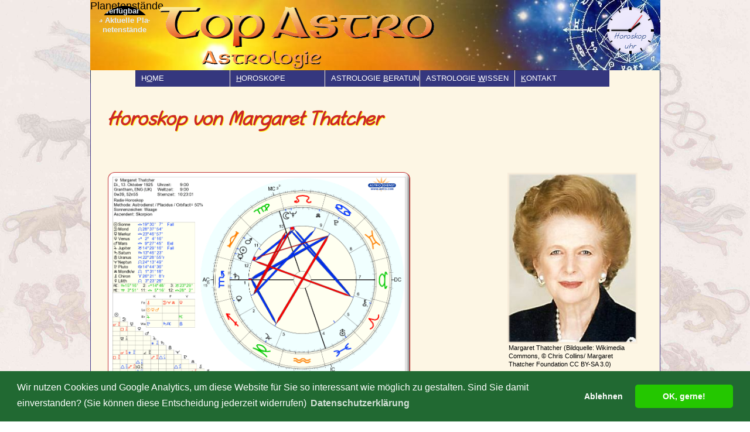

--- FILE ---
content_type: text/html; charset=UTF-8
request_url: https://top-astro.de/horoskop/margaret-thatcher-horoskop.php
body_size: 5214
content:

<!DOCTYPE html>
<html lang="de-de">

<head>
<meta name="description" content="Horoskop von Margaret Thatcher. Geburtsdatum, astrologisches Sternzeichen und Deutung. Bei Astrologie Rolf Liefeld.">
<meta name="keywords" content="Thatcher, Horoskop, Sternzeichen">
<title>Horoskop von Margaret Thatcher - Astrologie</title>
<meta charset="UTF-8">
<meta name="robots" content="index,follow">
<meta name="author" content="Rolf Liefeld">
<meta name="copyright" content="Rolf Liefeld">
<meta name="viewport" content="width=device-width, initial-scale=1.0">
<meta name="referrer" content="no-referrer">

<link rel="icon" href="/favicon.ico" type="image/x-icon">
<link rel="stylesheet" href="/css/all.css">
<link rel="stylesheet" href="/css/style.css" media="screen and (min-width: 421px)">
<link rel="stylesheet" href="/css/smartphone.css" media="screen and (max-width: 420px)">
<link rel="stylesheet" href="/css/druck.css" media="print">
<link rel="apple-touch-icon-precomposed" href="/apple-touch-icon.png">
<link rel="apple-touch-icon" href="/apple-touch-icon.png">

<link rel="stylesheet" type="text/css" href="https://cdn.jsdelivr.net/npm/cookieconsent@3/build/cookieconsent.min.css">

</head>


<body>

<script>
function oeffnefenster (url) {
   fenster = window.open(url, "fenster1", "width=500,height=650,status=no,location=no,scrollbars=no,resizable=no,menubar=no,titlebar=no");
   fenster.focus();
}
</script>
<header id="top">
	<div class="tooltip-header-links">
		<object data="https://www.astro.com/h/awt/ppos2_g.htm?code=a2a266c45e15bc8f232b329df0753d4e" rel="nofollow">Planetenstände
		</object>
		<div class="transition header-mond-rahmen">
			<a href="/planetenstaende.php" title="Astrologischer Stand von Sonne, Mond und Planeten">
			<img class="header-mond" src="https://www.der-mond.de/feature/luna.php?version=3&#38;grmo=2&#38;schgr=8"
			alt="www.der-mond.org aktuell nicht verfügbar">
			» Aktuelle Pla&shy;netenstände</a>
		</div>
	</div>
	<div><a href="https://www.astro.com/cgi/chart.cgi?lang=g&act=chm&sdat=&ishkch=1" onclick="oeffnefenster(this.href); return false" class="horoskopfenster">
		<div class="header-horoskop-rahmen">
		<div class="transition outer_frame">
			<div id="liveclock" class="outer_face">
				<div class="marker oneseven"></div>
				<div class="marker twoeight"></div>
				<div class="marker fourten"></div>
				<div class="marker fiveeleven"></div>
				<div class="inner_face">
					<div class="hand hour"></div>
					<div class="hand minute"></div>
					<div class="hand second"></div>
				</div>
			</div>
		</div>
		<script src="/js/jquery.min.js" crossorigin="anonymous"></script>
		<script src="/js/css3clock.js" crossorigin="anonymous"></script>
		</div></a>
	</div>
	<div class="header-top-astro-rahmen">
		<a href="/index.php" title="Astrologie, Horoskope München">&nbsp;
		<img src="/images/top-astro-gaeilg3.gif" class="header-top-astro" alt="Astrologie" title="Horoskope und Astrologie"></a>
		<img src="/images/astrologie.gif" class="header-text-astrologie" alt="Astrologe für München" title="Horoskope und Astrologie Beratung">
		<br><br><br><br>
	</div>
</header>

<nav>

	<div class="header-mond-rahmen-smartphone">
		<a href="/planetenstaende.php">
		» Aktuelle Planetenstände ausführlich</a><br><sup>_________________________</sup>
	</div>

	<div class="tooltip-header-links-smartphone">
		<p>» Schnellanzeige Planetenstäde<br>&nbsp;</p>
	<object data="https://www.astro.com/h/awt/ppos2_g.htm?code=a2a266c45e15bc8f232b329df0753d4e" rel="nofollow">
	Der Datenserver ist momentan nicht verfügbar</object>
	</div>

<div class="mittig">
	<ul class="header_menu">
	<li class="margin-right"><p><a href="/index.php" title="Astrologie Horoskope Home" tabindex="0" accesskey="o">H<span>o</span>me</a></p></li>
	<li class="margin-right"><p><a onclick="return true" title="Horoskop kaufen, Promi-Horoskope, Musterhoroskope"><span>H</span>oroskope</a></p>
		<ul>
		<li><a href="/horoskope.php" title="Horoskop kaufen - Geburtshoroskop und Transite" accesskey="h">Horoskop kaufen</a></li>
		<li><a href="/horoskopaufstellung.php" title="Horoskopaufstellung - Systemische Aufstellung">Horoskopaufstellung</a></li>
		<li><a href="/promi-horoskope.php" title="Promi-Horoskope">Promi-Horoskope</a></li>
		<li><a href="/ereignis-horoskope.php" title="Horoskope zu wichtigen Ereignissen">Ereignis-Horoskope</a></li>
		<li><a href="/horoskopaufstellung-familienaufstellung.php" title="Vergleich Horoskopaufstellung-Familienaufstellung">Über Horoskopaufst.</a></li>
		<li><a href="/horoskop-des-moments.php" title="Horoskop des jetzigen Moments">Aktuelles Horoskop</a></li>
		<li><a href="/planetenstaende.php" title="Aktueller Stand der Planeten, Sonne, Mond">Planetenstände jetzt</a></li>
		</ul></li>
	<li class="margin-right"><p><a onclick="return true" title="Astrologische Beratung" tabindex="0">Astrologie&nbsp;<span>B</span>eratung</a></p>
		<ul>
		<li><a href="/astrologische-beratung.php" title="Die persönliche Astrologie Beratung" accesskey="b">Beratung vereinbaren</a></li>
		<li><a href="/astrologie-beratung-veranstaltungen-event.php" title="Astrologie-Beratung auf Veranstaltungen">Beratung auf Events</a></li>
		</ul></li>
	<li class="margin-right"><p><a onclick="return true" title="Astrologie - Artikel und PDF's" tabindex="0">Astrologie <span>W</span>issen</a></p>
		<ul id="header-menu-wissen">
		<li><a href="/wissen.php" title="Astrologie Artikel und Vorträge" accesskey="w">Publikationen</a></li>
		<li><a href="/artikel-archiv.php" title="Astrologie Artikel">Aktuelle Artikel</a></li>
		<li><a href="/alte-texte.php" title="Alte Astrologie-Texte als PDF zum Download">Historische Texte</a></li>
		<li><a href="/astrologie-geschichte.php" title="Geschichte der Astrologie">Astrologiegeschichte</a></li>
		<li><a href="/astrologie-chaos.php" title="Astrologie Deutung für den Asteroiden Chaos">Chaos Deutung</a></li>
		<li><a href="/astrologie-chariklo.php" title="Astrologie Deutung für den Asteroiden Chariklo">Chariklo Deutung</a></li>
		<li><a href="/astrologie-eris.php" title="Astrologie Deutung für den Zwergplaneten Eris">Eris Deutung</a></li>
		<li><a href="/astrologie-haumea.php" title="Astrologie Deutung für den Zwergplaneten Haumea">Haumea Deutung</a></li>
		<li><a href="/astrologie-huya.php" title="Astrologie Deutung für den Asteroiden Huya">Huya Deutung</a></li>
		<li><a href="/astrologie-ixion.php" title="Astrologie Deutung für den Asteroiden Ixion">Ixion Deutung</a></li>
		<li><a href="/astrologie-makemake.php" title="Astrologie Deutung für den Zwergplaneten Makemake">Makemake Deutung</a></li>
		<li><a href="/astrologie-nessus.php" title="Astrologie Deutung für den Asteroiden Nessus">Nessus Deutung</a></li>
		<li><a href="/astrologie-orcus.php" title="Astrologie Deutung für den Asteroiden Orcus">Orcus Deutung</a></li>
		<li><a href="/astrologie-quaoar.php" title="Astrologie Deutung für den Asteroiden Quaoar">Quaoar Deutung</a></li>
		<li><a href="/astrologie-salacia.php" title="Astrologie Deutung für den Asteroiden Salacia">Salacia Deutung</a></li>
		<li><a href="/astrologie-sedna.php" title="Astrologie Deutung für den Asteroiden Sedna">Sedna Deutung</a></li>
		<li><a href="/astrologie-typhon.php" title="Astrologie Deutung für den Asteroiden Typhon">Typhon Deutung</a></li>
		<li><a href="/astrologie-varuna.php" title="Astrologie Deutung für den Asteroiden Varuna">Varuna Deutung</a></li>
		</ul></li>
	<li class="margin-right"><p><a onclick="return true" title="Adresse, Impressum, AGB's, Datenschutz" tabindex="0"><span>K</span>ontakt</a></p>
		<ul>
		<li><a href="/adresse-astrologe-klangmassage.php" title="Impressum" accesskey="k">Kontakt - Anfahrt</a></li>
		<li><a href="/astrologe-horoskop-deuter-klangmasseur-muenchen.php" title="Der Astrologe, Horoskop-Deuter und Klangmasseur Rolf Liefeld" accesskey="m" tabindex="0">Über <span>m</span>ich</a></li>
		<li><a href="/astrologie-termine.php" title="Veranstaltungstermine Astrologie und Klangmassage" accesskey="t" tabindex="0" class="termin">Aktuelle <span>T</span>ermine</a></li>
		<li><a href="/news.php" title="Aktuelle Meldungen">Mitteilungen</a></li>
		<li><a href="/agb-bestell.php" title="Allgemeine Geschäftsbedingungen für den Einkauf auf Top Astro">AGB</a></li>
		<li><a href="/datenschutz.php" title="Datenschutzerklärung">Datenschutz</a></li>
		<li><a href="/links.php" title="Weblinks Astrologie" accesskey="l" tabindex="0"><span>L</span>inks</a></li>
		</ul></li>
	</ul>
</div>
</nav>

<main>
	<h1>Horoskop von Margaret Thatcher</h1>
	<p>&nbsp;</p>

	<div class="img-hor-thumb-hor">
	<a href="/images/horoskope/geburtshoroskop-thatcher-margaret.gif">
	<img src="/images/horoskope/geburtshoroskop-thatcher-margaret.gif" class="img-innen"
	alt="Horoskop Margaret Thatcher"></a>
	Für Grafik in eigenem Fenster bitte klicken
	</div>

	<div class="div-re5-img-hor"><div class="vignette">
	<img src="/images/personen/thatcher.jpg" class="img-innen" alt="Margaret Thatcher"></div>
	<p>Margaret Thatcher (Bildquelle: Wikimedia Commons, © Chris Collins/ Margaret Thatcher Foundation CC BY-SA 3.0)</p>
	</div>

	<div class="featured_horoskopbox">
	<p><strong>Geburtsdaten</strong></p>
	<ul>
	<li>Margaret Thatcher wurde geboren am: 13. Oktober 1925 um 9:00 Uhr in Grantham (England)</li>
	<li>Sonnenzeichen ("Sternzeichen"): Waage</li>
	<li>Aszendent: Skorpion</li>
	<li>Datenquelle: AstroDatabank, Charles Harvey von Thatchers Privatsekretär, A<br></li>
	</ul>

	<p><strong>Biographisches</strong><br>
	Margaret Thatcher war als Mitglied der konservativen Tories von 1979 bis 1990 Premierministerin
	des Vereinigten Königreichs. In ihre Regierungszeit fiel der Falklandkrieg gegen Argentinien,
	und die Einführung einer ungeliebten Kopfsteuer ("Poll tax"). Ihre Unnachgiebigkeit, etwa gegenüber
	den Gewerkschaften, aber auch ihre harte Verhandlungsstrategie gegenüber der EU, die den Briten
	schließlich einen Sonderrabatt einräumen mussten, trugen ihr den Spitznamen "Eiserne Lady" ein.
	Thatcher starb am 8. April 2013 in London an den Folgen eines Schlaganfalls.
	</p>

	<p><strong>Horoskopdeutung</strong></p>
	<div class="left">
	<a href="/pdf/Horoskop-Margaret-Thatcher-Astrologie.pdf" rel="noopener"
	title="Horoskop-Deutung Margaret Thatcher">
	<img src="/images/acroread.png" class="acroread" alt="Horoskop Link"></a>
	</div>
	<p>Hier geht es zu einer kompletten Horoskopdeutung für Margaret Thatcher mit psychologischer Astrologie (ca. 40 Seiten)<br>
	Ihnen gefällt das Horoskop? <a href="/horoskope.php" title="Horoskop kaufen">» Hier können Sie Ihr eigenes Profi-Horoskop kaufen</a><br><br></p>
	</div>

	<h2>Horoskop von Margaret Thatcher mit speziellen Planeten</h2>
	<p><span class="pfeil-unten" onclick="document.all.spoiler1.style.display='block'">&or;</span>
	<span class="pfeil-unten" onclick="document.all.spoiler1.style.display='none'">&and;</span></p>
	<div id="spoiler1" class="display-none">

	<p>Auf dieser Website stehen auch Astrologie-Forschungsergebnisse betreffend Planeten des Kuipergürtels und der Kentauren. Für Margaret Thatcher
	wurden folgende dieser Himmelskörper als wichtig erkannt und deren Einfluss auf ihn beschrieben:<br><br>
	(Der Mauszeiger über dem Horoskopsymbol oder antippen öffnet die Horoskopgrafik für Thatcher mit dem jeweiligen Planet)<br><br>

	<a href="/astrologie-eris.php">Eris</a></p>
	<a href="/images/horoskope/geburtshoroskop-thatcher-margaret-eris.gif" class="hor tooltip" title="Horoskop Margaret Thatcher (mit Eris)">
	<img src="/images/img.gif" alt="" onmouseover="src='/images/horoskope/geburtshoroskop-thatcher-margaret-eris.gif';" class="display-none"></a>
	<p><strong>Margaret Thatcher</strong> (Eris Trigon Mondknoten, 0°26') war als britische Premierministerin eine äußerst durchsetzungsstarke
	Frau, so dass sie den Beiname "Eiserne Lady" bekam. Sie handelte den Britenrabatt bei der europäischen Union aus un begann
	den Falkland-Krieg gegen Argentinien.</p>
	<p><a href="/astrologie-ixion.php">Ixion</a></p>
	<a href="/images/horoskope/geburtshoroskop-thatcher-margaret-ixion.gif" class="hor tooltip" title="Horoskop Margaret Thatcher (mit Ixion)">
	<img src="/images/img.gif" alt="" onmouseover="src='/images/horoskope/geburtshoroskop-thatcher-margaret-ixion.gif';" class="display-none"></a>
	<p><strong>Margaret Thatcher</strong> (Ixion Opposition Uranus, 0°36'), wurde als britische Premierministerin die "Eiserne
	Lady" genannt. Sie fiel durch eine harte, recht skrupellose Politik auf, was zur Folge hatte, dass sie nach
	Ende ihrer Amtszeit einen recht zweifelhaften Ruf genoss, und zeitweise auf Platz 3 der Liste der 100
	unbeliebtesten Briten stand. Es ist zu vermuten, dass viele ihrer umstrittenen politischen Entscheidungen Mitte der 1980er Jahre
	mit dem Übergang Ixions über Thatchers Aszendenten zusammenhängen. Da ihre Geburtszeit jedoch nur auf die Stunde genau bekannt ist,
	kann dies jedoch nicht mit letzter Sicherheit bestätigt werden.</p>
	<p>
	<a href="/promi-horoskope.php" title="Promi-Horoskope">» Zu weiteren Promi-Horoskopen</a></p>

	</div>
</main>


<footer>
	<span>© Copyright 2009-2026 Rolf Liefeld | <a class="footer-link" href="/adresse-astrologe-klangmassage.php" title="Adresse Astrologe">Impressum</a>&nbsp;&nbsp;|&nbsp;
	<a class="footer-link" href="/agb-bestell.php" title="Allgemeine Geschäftsbedingungen Top Astro">AGB</a>&nbsp;&nbsp;|&nbsp;
	<a class="footer-link" href="/datenschutz.php" title="Datenschutzerklärung Top Astro">Datenschutz</a>&nbsp;&nbsp;|&nbsp;
	<a class="footer-link" href="/sitemap.php" title="Top Astro Sitemap">Sitemap</a>&nbsp;&nbsp;|&nbsp;
	<a class="footer-link" href="https://www.facebook.com/TopAstro.Astrologie" title="Top Astro Facebook-Seite">bei Facebook</a>&nbsp;&nbsp;|&nbsp;
	<a class="footer-link" href="https://schamane.bayern" title="Schamane München Bayern">Schamane.Bayern</a>&nbsp;<br><br></span>
</footer>


<script defer async src="https://www.googletagmanager.com/gtag/js?id=UA-143205003-1"></script>
<script>
var gaProperty = 'UA-34591075-1';
var disableStr = 'ga-disable-' + gaProperty;
if (document.cookie.indexOf(disableStr + '=true') > -1) {
window[disableStr] = true;
}
function gaOptout() {
document.cookie = disableStr + '=true; expires=Sun, 31 Dec 2039 23:59:59 UTC; path=/';
window[disableStr] = true;
alert('Das Tracking durch Google Analytics wurde in Ihrem Browser für diese Website deaktiviert.');
}
</script>

<script src="https://cdn.jsdelivr.net/npm/cookieconsent@3/build/cookieconsent.min.js" data-cfasync="false"></script>
<script>
function loadGAonConsent(){
  window.ga=window.ga||function(){(ga.q=ga.q||[]).push(arguments)};ga.l=+new Date;
  ga('create', 'UA-34591075-1', 'auto');
  ga('set', 'anonymizeIp', true);
  ga('send', 'pageview');
  var gascript = document.createElement("script");
  gascript.async = true;
  gascript.src = "https://www.google-analytics.com/analytics.js";
  document.getElementsByTagName("head")[0].appendChild(gascript, document.getElementsByTagName("head")[0]);               
}
 
if (document.cookie.split(';').filter(function(item) {
    return item.indexOf('cookieconsent_status=allow') >= 0
}).length) {
    loadGAonConsent();
}
 
window.addEventListener("load", function(){
	window.cookieconsent.initialise({
	"palette": {
		"popup": {"background": "#216932", "text": "#fff"},
		"button": {"background": "#24c700"}
	},
	"theme": "classic",
	"type": "opt-in",
	"content": {
	"message": "Wir nutzen Cookies und Google Analytics, um diese Website für Sie so interessant wie möglich zu gestalten. Sind Sie damit einverstanden? (Sie können diese Entscheidung jederzeit widerrufen)",
	"deny": "Ablehnen",
	"allow": "OK, gerne!",
	"link": "Datenschutzerklärung",
	"href": "https://top-astro.de/datenschutz.php"
	},
	onStatusChange: function(status, chosenBefore) {
		var type = this.options.type;
		var didConsent = this.hasConsented();
		if (type == 'opt-in' && didConsent) {
		// enable cookies
		loadGAonConsent();
	}
	}
	})
});
</script>


</body>
</html>

--- FILE ---
content_type: text/css
request_url: https://top-astro.de/css/all.css
body_size: 4801
content:
* {
	padding: 0px;
	hyphens: auto;
}
@font-face {
	font-family: 'dunkirk';
	src: url('/fonts/dunkirk4.woff2') format('woff2'),
		url('/fonts/dunkirk4.woff') format('woff'),
		url('/fonts/dunkirk4.ttf') format('truetype');
	font-display: swap;
}
a,
a:link,
a:visited,
summary {
	color: #3d5490;
	font-weight: bold;
	text-decoration: none;
}
a:hover,
a:active,
summary:hover {
	color: #B40404;
	text-shadow: #93817b 2px 2px 3px;
}
body {
	max-width: 100%;
	overflow-x: hidden;
}
br {
	margin-bottom:3px;
}
details p {margin-bottom: 20px;}
h2 {
	text-align: left;
	fon� we ?? : bold;
	margin-left: 5px;
}
h1 {
	margin-bottom:0px;
}
header {
	max-width: 100%;
	overflow: hidden;
}
img {
	border: none;
}
input {
	padding: 1px 1px 1px 4px;
	background-color: #f2f8f0;
	border: 1px solid;
	border-radius: 3px;
	border-color: #afb8d0 #3d5490 #3d5490 #afb8d0;
	color: #3d6290;
	height: 17px;
	font-family: tahoma, arial, sans-serif;
	box-shadow: #acacac 1px 1px 2px;
}
input[type=radio], input[type=checkbox] {
	padding: 0px;
	height: 14px;
	box-shadow: none;
}
label {font-size: 0.600em;}
main {
	max-width: 100%;
	overflow: hidden;
}
main li li {
	font-size: 1.000em;
	margin-left: -10px;
}
main ul ul {
	margin-top: 5px;
}
main h1,
main h2,
main h3 {
    color: #CD2626; 
}
main h1 {text-shadow: 1px 1px 1px yellow;}
main h2 {text-shadow: 0.5px 0.5px yellow;}
nav {
	max-width: 100%;
}
pre {
	text-align: left;
	font-size: 0.750em;
}
select option[value],
select option[selected] {font-size: 1.100em;}
textarea {
	padding: 1px 1px 1px 4px;
	background-color: #f2f8f0;
	border: 1px solid;
	border-color: #afb8d0 #3d5490 #3d5490 #afb8d0;
	border-radius: 3px;
	color: #3d6290;
	font-family: tahoma, arial, sans-serif;
	font-size: 1.000em;
	box-shadow: #acacac 2px 2px 3px;
}

.acroread {
	width:32px;
	height:32px;
	margin-right: 7px;
	margin-left: 8px;
	margin-bottom:-4px;
}
.big {
	font-size: 2.300em;
}
.clear {
	clear: both;
}
.horoskopliste {
	font-size: 0.790em;
	margin-left: 50px;
	line-height: 1.600em;
}
.horoskopliste span {
	margin-left: -45px;
}
.horoskopliste span span {
	margin-left: 3px;
}
.horoskop-des-moments object {
	width:100%;
	height: 945px;
}
.input-adr {
	position: absolute;
	left:50%;
	margin-left: calc(-20% + 30px);
}
.input-feld:hover, .input-feld:focus {
	background-color: #eeffcb;
	box-shadow: #acacac 4px 4px 4px;
	border-color: #96a2c1 #3d5490 #3d5490 #96a2c1;
	-webkit-transform: translate(-1px,-1px);
	-ms-transform: translate(-1px,-1px);
	transform: translate(-1px,-1px);
}
.klee {list-style-type: "\1F340";}
#kontakt-map {
	width: 100%;
	height: 500px;
	margin:20px 0px 0px 0px;
	border:1px solid #3d6290;
	border-radius:12px;
	box-shadow: #000 3px 3px 8px -3px;
}
.p-anfrage {
	line-height:25px;
}
.promi-li {margin-bottom: 10px;}
.small-summary {
	font-size:0.600em;
	font-family: tahoma, arial, sans-serif;
	color: black;
	font-weight: normal;
	margin-top: 0;
}
.vignette, .vignette-kasten {
	position: relative;
	z-index:2;
}	
.vignette img, .vignette-kasten img {
	display: block;
	z-index: 2;
}
.vignette:after {
	box-shadow: inset 0 0 0.200em 0.200em #f8eddb;
	position: absolute;
	top: 0;
	left: 0;
	width: 100%;
	height: 100%;
	z-index: 2;
	content: "";
	border: 1px solid #f8eddb;
}

.vignette-kasten:after {
	box-shadow: inset 0 0 0.200em 0.200em #f8eddb;
	position: absolute;
	top: 0;
	left: 0;
	width: 100%;
	height: 100%;
	z-index: 1;
	content: "";
}


/* Start Buttons */

.start-p2:hover {
	color: #B40404;
	text-shadow: #928d7a 2px 2px 3px;
	-webkit-transform: translate(-1px,-1px);
	-ms-transform: translate(-1px,-1px);
	transform: translate(-1px,-1px);
	-webkit-transition: transform 0.2s, scale 0.2s;
	-ms-transition: transform 0.2s;
	transition: transform 0.2s;
}

#start-neu {
	margin-left:0;
}
.div-start-img {width:calc(31% + 0px); height:auto; float:left; margin:5px 1% 10px 1%;}

.rahmen-start {
	position: relative;
	z-index:2;
	margin-bottom:8px;
}
.rahmen-start:after {
	border-radius: 12px;
	border: 1px solid;
	border-color: #c9a1aa #a20120 #a20120 #c9a1aa;
	box-shadow: inset 0.4em 0.4em 0.4em -0.3em white, inset -0.5em -0.5em 0.5em -0.6em black, 0.0em 0.0em 0.0em 0.3em #fdf6e4;
	-webkit-transition: transform 0.2s;
	-ms-transition: transform 0.2s;
	transition: transform 0.2s;
	position: absolute;
	top: 0;
	left: 0;
	width: 100%;
	height: 100%;
	z-index: 2;
	content: "";
}
.rahmen-start img {
	display: block;
	z-index: 2;
}
.rahmen-start:hover:after {
	border-radius: 12px;
	border: 1px solid;
	box-shadow: -4px -4px 0.0em 0.2em #fdf6e4, #928d7a 3px 3px 6px, inset 0.4em 0.4em 0.4em -0.3em white, inset -0.5em -0.5em 0.5em -0.6em black;
	-webkit-transform: translate(-1px,-1px);
	-ms-transform: translate(-1px,-1px);
	transform: translate(-1px,-1px);
	-webkit-transition: transform 0.2s;
	-ms-transition: transform 0.2s;
	transition: transform 0.2s;
}


/* Cookies +++ Cookies +++ Cookies +++ Cookies +++ Cookies +++ Cookies +++ Cookies */


.cookieConsentContainer {
	z-index: 999;
	width: 350px;
	min-height: 20px;
	box-sizing: border-box;
	padding: 30px 30px 30px 30px;
	background: #0B6121;
	overflow: hidden;
	position: fixed;
	bottom: 30px;
	right: 30px;
	display: none;
}
.cookieConsentContainer .cookieTitle a {
	color: #FFFFFF;
	font-size: 22px;
	line-height: 20px;
	display: block;
}
.cookieConsentContainer .cookieDesc p {
	margin: 0;
	padding: 0;
	color: #FFFFFF;
	font-size: 13px;
	line-height: 20px;
	display: block;
	margin-top: 10px;
} .cookieConsentContainer .cookieDesc a {
	color: #FFFFFF;
	text-decoration: underline;
}
.cookieConsentContainer .cookieButton a {
	display: inline-block;
	color: #FFFFFF;
	font-size: 14px;
	font-weight: bold;
	margin-top: 14px;
	background: #063a13;
	box-sizing: border-box; 
	padding: 15px 24px;
	text-align: center;
	transition: background 0.3s;
}
.cookieConsentContainer .cookieButton a:hover { 
	cursor: pointer;
	background: #3E9B67;
}

@media (max-width: 580px) {
	.cookieConsentContainer {
		bottom: 0px !important;
		left: 0px !important;
		width: 100%  !important;
	}
}


/* Featured Products */

.featured_send, .featured_abbruch {
	font-weight: bold;
	height: 36px;
	border-radius: 6px;
	box-shadow: inset 0.3em 0.3em 0.3em -0.1em white, inset -0.5em -0.5em 0.5em -0.4em black;
}
.featured_send {
	background-color: #369941;
	margin: 30px 5% 15px calc(5% + 25px);
	border: 1px solid;
	color: #ffffff;
	border-color: #99c0aa #2a573d #2a573d #99c0aa;
}
.featured_abbruch {
	background-color: #a8473b;
	margin-top: 31px;
	color: #dfdfdf;
	border: 1px solid;
	border-color: #c9a1aa #a20120 #a20120 #c9a1aa;
}
.featured_abbruch:hover {
	background-color: #894d46;
	box-shadow: #817b93 3px 3px 5px, inset 0.3em 0.3em 0.3em -0.15em white, inset -0.4em -0.4em 0.4em -0.3em black;
	-webkit-transform: translate(-1px,-1px) scale(1.02);
	-ms-transform: translate(-1px,-1px) scale(1.02);
	transform: translate(-1px,-1px) scale(1.02);
}
.featured_send:hover {
	color: #fff;
	background-color: #0a8a18;
	box-shadow: #817b93 3px 3px 5px, inset 0.3em 0.3em 0.3em -0.15em white, inset -0.4em -0.4em 0.4em -0.3em black;
	-webkit-transform: translate(-1px,-1px) scale(1.02);
	-ms-transform: translate(-1px,-1px) scale(1.02);
	transform: translate(-1px,-1px) scale(1.02);
}

.trenner {
	width: 85%;
	height: 1px;
	background-color: #BEBEE8;
}

/* Boxen */

.featured_infobox p, .featured_textbox p, .featured_horoskopbox p {
	margin-left: 1%;
}
.featured_infobox, .featured_soundbox, .featured_archivbox, .featured_textbox, .featured_horoskopbox {
	max-width: 100%;
	padding: 10px 15px 5px 15px;
	margin: 15px 1% 15px 1%;
	border-radius: 12px;
	border: 1px solid;
}
.featured_infobox {
	background-color: #d8f3db;
	border-color: #b4c8c0 #72A5AB #72a5ab #b4c8c0;
}
.featured_archivbox {
	border-color: #8aa0bc #3d6290 #3d6290 #8aa0bc;
}
.featured_archivbox p {
  min-height: 210px;
}
.featured_soundbox, .featured_textbox, .featured_horoskopbox {
	border-color: #3d6290;
}
.featured_infobox, .featured_archivbox {
	box-shadow: inset 0.9em 0.9em 0.9em -0.6em white, inset -0.7em -0.7em 0.7em -0.8em black;
	-webkit-transition: transform 0.4s;
	-ms-transition: transform 0.4s;
	transition: transform 0.4s;
}
.featured_soundbox, .featured_archivbox {
	background-color: #F5F5DC;
	height: auto;
}
.featured_soundbox {
	min-height: 30px;
	clear: both;
}
.featured_textbox,
.featured_horoskopbox {
	background-color: #F5F5DC;
}
.featured_infobox:hover {
	border-color: #b3d3ae #458a3c #458a3c #b3d3ae;
	background-color: #dff7db;
}
.featured_infobox p {
	line-height: 160%;
}
.featured_infobox li {
	position: absolute;
	left:50%;
	margin-bottom: 20px;
	width: 136px;
	text-align: center;
	list-style-type: none;
}
.featured_infobox li a {
	margin-left: -58px;
	display: block;
	width: 136px;
	height: 20px;
	color: #fff;
	background-color: #22952f;
	line-height: 14px;
	text-align: center;
	padding-top: 4px;
	font-size: 1em;
	border: 2px solid #095d12;
	border-radius: 6px;
	text-shadow: none;
}
.featured_infobox li a:hover {
	color: #fff;
	background-color: #0a8a18;
	box-shadow: black 3px 3px 5px -2px;
	border: 2px solid #095d12;
}
.featured_soundbox form,
.featured_soundbox h3 {
	text-align: center;
}
.featured_soundbox option {
	width: 250px;
	font-size: 1.500em;
}
.featured_kaufbox {
	max-width: 100%;
	padding: 15px 15px 15px 15px;
	margin: 15px 1% 20px 1%;
	border-radius: 12px;
	border: 1px solid;
	border-color: #a7b88c #a20120 #a20120 #a7b88c;
	box-shadow: inset 0.4em 0.4em 0.6em -0.3em white, inset -0.6em -0.6em 0.6em -0.7em black, 0.5em 0.5em 0.5em -0.6em black;
	background-color: rgba(245, 245, 220, 0.5);
	background-image: radial-gradient(#FDFFE0 60%, #b9f0b6 95%);
	clear: both;
	text-align: center;
	min-height: 230px;
}

/* Page Footer */

#page_footer,
footer {
	padding-top: 5px;
	max-width: 100%;
	overflow: hidden;
	margin-top: 2px;
	text-align: center;
	font-size: 0.7em;
}
footer span {
	line-height: 150%;
}

/* Bilder   Bilder   Bilder   Bilder   Bilder   Bilder   Bilder   Bilder   Bilder   Bilder   Bilder   Bilder   Bilder   Bilder   Bilder   Bilder   Bilder   Bilder   Bilder    */

.responsive-video object {
position: absolute;
top: 0;
left: 0;
width: 100%;
height: 100%;
}
.responsive-video {
position: relative;
padding-bottom: 56.25%; /* Default for 1600x900 videos 16:9 ratio*/
padding-top: 0px;
height: 0;
overflow: hidden;
}
.responsive-video-hoch object {
position: absolute;
top: 0;
left: 0;
width: 100%;
height: 100%;
}
.responsive-video-hoch {
position: relative;
padding-bottom: 75%; /* Default for 1600x900 videos 4:3 ratio*/
padding-top: 0px;
height: 0;
overflow: hidden;
}
.responsive-video-border {
border: 2px solid;
border-color: #FF7F24;
margin-left:5%;
margin-right:5%;
}


@media only screen and (min-width: 421px) {

.img-innen {width:100%; height:auto;}
.pad-top {padding-top: 0.5px;}
.siebzig {font-size:0.600em;}
.div-re5 {margin:5px 0px 10px 15px; float:right;}
.div-li5 {margin:5px 15px 10px 0px; float:left;}
.div-li10 {margin:10px 15px 10px 0px; float:left;}
.div-re10 {margin:10px 0px 10px 15px; float:right;}
.div-li15 {margin:15px 15px 10px 0px; float:left;}
.div-re15 {margin:15px 0px 10px 15px; float:right;}
.div-li20 {margin:20px 15px 10px 0px; float:left;}
.div-re20 {margin:20px 0px 10px 15px; float:right;}
.div-li25 {margin:25px 15px 10px 0px; float:left;}
.div-re25 {margin:25px 0px 10px 15px; float:right;}

.div-re5-img {width:calc(12% + 140px); height:auto; margin:5px 0px 10px 15px; float:right; font-size:0.600em; border-width:0px;}
.div-li5-img {width:calc(12% + 140px); height:auto; margin:5px 15px 10px 0; float:left; font-size:0.600em; border-width:0px;}
.div-li10-img {width:calc(12% + 140px); height:auto; margin:10px 15px 10px 0; float:left; font-size:0.600em; border-width:0px;}
.div-re10-img {width:calc(12% + 140px); height:auto; margin:10px 0 10px 15px; float:right; font-size:0.600em; border-width:0px;}
.div-li15-img {width:calc(12% + 140px); height:auto; margin:15px 15px 10px 0; float:left; font-size:0.600em; border-width:0px;}
.div-re15-img {width:calc(12% + 140px); height:auto; margin:15px 0 10px 15px; float:right; font-size:0.600em; border-width:0px;}


.img250 {width:calc(12% + 140px); height:auto; }
.img280 {width:calc(14% + 160px); height:auto; }
.img320 {width:calc(16% + 180px); height:auto; }
.img360 {width:calc(18% + 200px); height:auto; }
.img400 {width:calc(20% + 220px); height:auto; }
.img440 {width:calc(25% + 240px); height:auto; }

.div-re5-img-hor {width: 220px; height: auto; margin:6px 10px 15px 15px; border-width:0px; float:right; font-size:0.600em;}

.siebzig p,
.div-re5-img p,
.div-re10-img p,
.div-re15-img p,
.div-li5-img p,
.div-li10-img p,
.div-li15-img p,
.div-re5-img-hor p {font-size:1.000em; line-height:14px; margin-top:2px; margin-left:2px;}

.div-li15-hor,
.div-li10-hor,
.div-li5-hor {
width:281px; height:320px;  float:left; margin-right:15px; font-size:70%;
}
.div-li5-hor-div {
width:300px; height:320px;  float:left; margin-right:15px; font-size:70%;
}
.div-li15-hor {margin-top:15px;}
.div-li10-hor {margin-top:10px;}
.div-li5-hor,
.div-li5-hor-div {margin-top:5px;}
.div-re5-archiv {width: 220px; height: 200px; margin:0px 0px 10px 15px; float:right;}

.top-margin {margin-top: 1px;
}
.links-kasten {
  height:110px;
  max-width:750px;
  vertical-align: text-bottom;
  display:inline-block;
  font-size:0.800em;
}
.ueber-dav {width:190px; height:60px;
		padding: 2px;
	transition: 0.6s;}
.ueber-dav:hover {
	-webkit-transform: translate(-20px, 0px) scale(1.5);
	-ms-transform: translate(-20px, 0px) scale(1.5);
	transform: translate(-25px, -5px) scale(1.5);
	transition: 0.3s;
	box-shadow: grey 1px 1px 2px;
}
.news-horoskop {width: 250px; height: auto; padding: 5px;}
.news-buch,
#news-buch {width:140px; height:auto; padding:6px;}
.news-zertifikat,
#news-zertifikat {width:140px; height:auto; padding:6px;}
.news-horoskop,
.news-zertifikat,
#news-zertifikat,
.news-buch,
#news-buch {transition: 0.3s;
	border: 1px solid;
	border-color: #c33636 #b40404 #B40404 #c33636;
	border-radius:12px;
	box-shadow: inset 0.4em 0.4em 0.4em -0.2em white, inset -0.3em -0.3em 0.3em -0.3em black;
	background-color: white;}
.news-zertifikat:hover,
#news-zertifikat:hover,
.news-buch:hover,
#news-buch:hover {
	-webkit-transform: translate(-80px, 50px) scale(2.0);
	-ms-transform: translate(-80px, 50px) scale(2.0);
	transform: translate(-80px, 50px) scale(2.0);
	transition: 0.3s;
	box-shadow: black 2px 2px 4px -2px, inset 0.3em 0.3em 0.3em -0.3em white, inset -0.3em -0.3em 0.3em -0.3em black;
	z-index: 100;}
.news-horoskop:hover {
	-webkit-transform: translate(-60px, 50px) scale(1.5);
	-ms-transform: translate(-60px, 50px) scale(1.5);
	transform: translate(-60px, 50px) scale(1.5);
	transition: 0.3s;
	box-shadow: black 2px 2px 4px -2px, inset 0.3em 0.3em 0.3em -0.3em white, inset -0.3em -0.3em 0.3em -0.3em black;
	z-index: 100;}


/*Horoskope*/

.beratung-saturn,
#beratung-saturn {float:right; margin:10px 0px 60px 10px;}
.beratung-saturn2,
#beratung-saturn2 {margin-right: calc(11% + 150px);}
.horoskope-youtube,
#horoskope-youtube {width:480px; height:360px; margin-bottom:60px;}
.horoskope-object,
#horoskope-object {width:100%; height:100%;}
.horoskopzeichnung,
#horoskopzeichnung {width: 520px; height: 70px; margin-left: -10px; background-color: white; opacity: 0.0; margin-bottom:-60px; position: relative; z-index: 20;}
.horoskopzeichnung-object,
#horoskopzeichnung-object {overflow:hidden; width: 720px; height:490px; margin-left:-10px; position: relative; z-index: 15;}
.horoskop-des-moments {width: 577px; height: 857px; overflow:hidden; background-color: white;}
.horoskop-rahmen {
  -webkit-transform: scale(1.0);
  -ms-transform: scale(1.0);
  transform: scale(1.0);
  }


/* Klangbehandlung */

.aurabehandlung-chakra {float:left; margin:5px 5px 0px -10px; width:72px; height:72px; font-size:70%;}

.hoerbeispiele-ohr,
#hoerbeispiele-ohr {width:223px; height: 305px;}
.hoerbeispiele-180 {width:181px; height: 139px;}
.hoerbeispiele-200 {width:201px; height: 146px;}
.hoerbeispiele-250 {width:251px; height: 201px;}
.hoerbeispiele-270 {width:271px; height: 191px;}
.hoerbeispiele-270 {width:301px; height: 201px;}
.klangmeditation-youtube,
#klangmeditation-youtube {width:420px; height:315px;}


}


/* SMARTPHONES   SMARTPHONES   SMARTPHONES   SMARTPHONES   SMARTPHONES   SMARTPHONES   SMARTPHONES   SMARTPHONES */

@media only screen and (max-width: 420px) {

#mbmcookie p.cookiemessage {
  text-align: left;
}

.siebzig {
  font-size:0.600em;
}
.img-innen {
  width:100%;
  height:auto;
}
.div-re5,
.div-li5,
.div-re10,
.div-li10,
.div-li15,
.div-re15 
.div-re20
.div-li20
.div-li25
.div-re25 {
	margin-top:15px;
	margin-bottom:10px;
}
.div-re5-archiv {
	width: 220px;
	height: 200px;
	margin:5px 0px 20px 35px;
}
.div-li5-img,
.div-li10-img,
.div-li15-img {
	width:250px;
	height:auto;
	margin-top:15px;
	font-size:0.600em;
}
.div-re5-img,
.div-re10-img,
.div-re15-img,
.div-re5-img-hor {
	width: 250px;
	height: auto;
	margin-top:15px;
	font-size:0.600em;
}

.div-re5-img p,
.div-re10-img p,
.div-re15-img p,
.div-li5-img p,
.div-li10-img p,
.div-li15-img p,
div.siebzig p,
.div-re5-img-hor p {font-size:1.000em; line-height:14px; margin-top:2px; margin-left:2px; margin-bottom: 20px;}

.div-li15-hor,
.div-li5-hor,
.div-li10-hor {
	width:283px;
	height:330px;
	margin-top:15px;
	font-size:0.689em;
}

.img250 {width:250px; height:auto; }
.img280 {width:280px; height:auto; }
.img320 {width:320px; height:auto; }
.img360 {width:320px; height:auto; }
.img400 {width:320px; height:auto; }


.links-kasten {
	height:180px;
	width:320px;
	font-size:0.800em;
}

#horoskope-object {width:100%; height:100%;}
#horoskope-youtube {
	margin-top:15px;
	margin-bottom:80px;
	width:320px;
	height:270px;
}
#familienaufstellung {
	margin-bottom:50px;
	width:320px;
	height:325px;
}
#beratung-saturn {
	margin-top:10px;
	margin-bottom:60px;
}
#news-buch {width:90px; height:144px;}
#news-zertifikat {width:120px; height:180px;}
.horoskop-des-moments {width: 577px; height: 852px; overflow:hidden; left:0; margin:-190px 0 -180px -128px; background-color: white; transform:scale(0.56);}
#horoskopzeichnung {width: 520px; height: 70px; background-color: white; opacity: 0.1; position: relative; z-index: 20;transform: scale(0.54); margin-bottom: -175px; margin-left: -130px;}
#horoskopzeichnung-object {overflow:hidden; width: 720px; height:490px; left: 0; transform:scale(0.49); margin:-120px 0 -120px -185px; position: relative; z-index: 15;}

#planetenstaende-mondkalender {
	display:none;
}


/* Klangtherapie */

.aurabehandlung-chakra {width:72px; height:72px;}
#klangmeditation-youtube {margin-bottom:20px; width:320px; height:270px;}


}


/* Tablets */

@media only screen and (min-width: 421px) and (max-width: 500px) {
.horoskop-des-moments {left:0; margin:-150px 0 -130px -105px; transform: scale(0.63);}
#horoskopzeichnung {transform: scale(0.54); margin-bottom: -170px; margin-left: -130px;}
#horoskopzeichnung-object {left: 0; transform: scale(0.54); margin-bottom: -110px; margin-left: -180px;}
}

@media only screen and (min-width: 501px) and (max-width: 600px) {
.horoskop-des-moments {left:0; margin:-90px 0 -100px -60px; transform: scale(0.8);}
#horoskopzeichnung {transform: scale(0.65); margin-bottom: -140px; margin-top:-5px; margin-left: -100px;}
#horoskopzeichnung-object {left: 0; transform: scale(0.65); margin-bottom: -70px; margin-left: -130px;}
}

@media only screen and (min-width: 601px) and (max-width: 700px) {
.horoskop-des-moments {left: 0; margin:-50px 0 -50px -30px; transform: scale(0.9);}
#horoskopzeichnung {transform:scale(0.8); margin-bottom: -105px; margin-left: -60px;}
#horoskopzeichnung-object {left: 0; transform: scale(0.8); margin-bottom: -40px; margin-left: -80px;}
}

@media only screen and (min-width: 701px) and (max-width: 800px) {
#horoskopzeichnung {transform:scale(0.9); margin-bottom:-80px; margin-left: -30px;}
#horoskopzeichnung-object {left: 0; transform: scale(0.9); margin-bottom: -20px; margin-left: -50px;}
}

/* CSS3 Clock    CSS3 Clock    CSS3 Clock    CSS3 Clock    CSS3 Clock    CSS3 Clock    CSS3 Clock   */

.outer_frame {
	width:80px;
	height:80px;
	position: relative;
}
.outer_frame:after {
	position: absolute;
	top: 0;
	left: 0;
	z-index: 1000;
	content: "";
	width: 100%;
	height: 100%;
}
.outer_frame:hover {
	-webkit-transform: scale(1.1);
	-ms-transform: scale(1.1);
	transform: scale(1.1);
}
.outer_face {
	position: relative;
	width: 80px; /* width of clock */
	height: 80px; /* height of clock */
	border-radius: 80px; /* clock round corner radius */
	background: #eeeafc;
	box-shadow: inset 0 0 4px 1px #c4bfdb;
	border: 0 solid gray; /* thickness of outer border */
	margin-top: 1px;
}
.outer_face:hover {
}
.outer_face::before, .outer_face::after, .outer_face .marker { /* time markers syle */
	content: "";
	position: absolute;
	width: 4px; /* width of 12-6 and 3-9 markers */
	height: 100%;
	background: black;
	z-index: 0;
	left: 50%;
	margin-left: -2px; /* set this value of 1/2 marker width */
	top: 0
}
.outer_face::after {
	-moz-transform: rotate(90deg);
	-ms-transform: rotate(90deg);
	-webkit-transform: rotate(90deg);
	transform: rotate(90deg)
}
.outer_face .marker {
	background: black;
	width: 2px; /* width of all other markers */
	margin-left: -1px; /* set this value of 1/2 marker width */
}
.outer_face .marker.oneseven {
	-moz-transform: rotate(30deg);
	-ms-transform: rotate(30deg);
	-webkit-transform: rotate(30deg);
	transform: rotate(30deg)
}
.outer_face .marker.twoeight {
	-moz-transform: rotate(60deg);
	-ms-transform: rotate(60deg);
	-webkit-transform: rotate(60deg);
	transform: rotate(60deg)
}
.outer_face .marker.fourten {
	-moz-transform: rotate(120deg);
	-ms-transform: rotate(120deg);
	-webkit-transform: rotate(120deg);
	transform: rotate(120deg)
}
.outer_face .marker.fiveeleven {
	-moz-transform: rotate(150deg);
	-ms-transform: rotate(150deg);
	-webkit-transform: rotate(150deg);
	transform: rotate(150deg)
}
.inner_face {
	position: relative;
	width: 88%;
	height: 88%;
	background: #eeeafc;
	-moz-border-radius: 1000px;
	-webkit-border-radius: 1000px;
	border-radius: 1000px;
	z-index: 20;
	left: 6%; /* set this value of 1/2 width value*/
	top: 6% /* set this value of 1/2 height value*/
}
.inner_face::before {
	/* clock center circle small */
	content: "";
	width: 6px; /* width of inner circle */
	height: 6px; /* height of inner circle */
	border-radius: 18px;
	margin-left: -3px; /* set this value of 1/2 width value*/
	margin-top: -3px; /* set this value of 1/2 height value*/
	background: black;
	position: absolute;
	top: 50%;
	left: 50%;
	box-shadow: 0 0 30px blue;
	z-index:5;
}
.inner_face::after {
	content: "Horoskop uhr";
	position: absolute;
	width: 80%;
	font: normal 0.800em Dunkirk;
	color: #3d5490;
	text-shadow: 1px 1px 1px white;
	text-align: center;
	top: 52%;
	margin-left:10%;
	z-index: -3;
}
.hand, .hand.hour {
	position: absolute;
	width: 3px; /* width of hour hand */
	height: 30%; /* height of hour hand */
	top: 20%; /* set top to 50% - height */
	left: 50%;
	margin-left: -1.5px; /* set this value to 1/2 width */
	background: black;
	-moz-transform: rotate(0deg);
	-ms-transform: rotate(0deg);
	-webkit-transform: rotate(0deg);
	transform: rotate(0deg);
	-moz-transform-origin: bottom;
	-ms-transform-origin: bottom;
	-webkit-transform-origin: bottom;
	transform-origin: bottom;
	-moz-box-shadow: 0 0 3px gray;
	-webkit-box-shadow: 0 0 3px gray;
}
.hand.minute {
	height: 45%; /* height of min hand */
	top: 5%; /* set top to 50% - height */
	width: 2px; /* width of min hand */
	margin-left: -1px; /* set this value to 1/2 width */
	}
.hand.second {
	height: 47%; /* height of sec hand */
	width: 1px; /* width of sec hand */
	margin-left: -0.5px; /* set this value to 1/2 width */
	top: 3%;
	background: red
}




--- FILE ---
content_type: text/css
request_url: https://top-astro.de/css/style.css
body_size: 3719
content:
@media only screen and (min-width: 421px) {

body {
	background-color: #f6f5ee;
	font-family: tahoma, arial, sans-serif;
	padding: 0px 0px 10px 0px;
	font-size: 1.100em;
	margin: 0px auto;
	max-width: 973px;
  overflow-x: hidden;
}
a.texttip:link {
	color: #000000;
}
details {min-width: 300px;}
p,
label {
	margin: 10px 0px 10px 5px;
	text-align: left;
	line-height: 25px;
	font-size: 0.900em;
}
strong {position:relative;}
.asteroiden-link {
	position: relative;
	top:-9px;
	height:16px;
}
.anker{
	display: block;
	height: 140px;
	margin-top: -140px;
	visibility: hidden;
}
.anker1{
	display: block;
	height: 140px;
	margin-top: -140px;
	margin-bottom: 5px;
	visibility: hidden;
}
.bigger {
	font-size: 1.000em;
}
.desktop-none {
	display: none;
}
.div-anfrage {padding-top:1px;}
.div-anfrage2 {padding-top:1px;}
.div-anfrage3 {clear:left}
.div-anfrage4 {margin: 5px 5px 5px 170px;}
.dunkirk {
	font-family: dunkirk, arial;
	font-size: 1.250em;
}
.fb-like {
	margin: 0px 3px 0px 0px;
	height: 24px;
}
.fb-box {
	margin: 7px 0px 0px 30px;
	max-height: 17px;
	width: 100px;
}
.fb-like:hover {
	-webkit-transform: translate(0px, 0px) scale(1.03, 1.05);
	-ms-transform: translate(0px, 0px) scale(1.03, 1.05);
	transform: translate(0px, 0px) scale(1.03, 1.05);
}
.height80 {min-height: 100px;}
.hor {
	width: 32px;
	height: 32px;
	background: url('../images/hor.gif') no-repeat;
	float: left;
	margin: 10px 5px -10px 3px;
	border-radius: 16px;
}
.hor:hover {
	width: 32px;
	height: 32px;
	float: left;
	margin: 9px 6px -1px 2px;
	box-shadow: black 2px 2px 4px -2px;
	background: url('../images/hor-rot.gif') no-repeat;
	font: normal 1.000em dunkirk;
}
.ho {
	display:inline-block;
	width: 16px;
	height: 16px;
	margin-bottom: -3px;
	background: url('../images/hor2.gif') no-repeat;
}
.ho:hover {
	width: 16px;
	height: 16px;
	margin-bottom: -3px;
	background: url('../images/hor2-rot.gif') no-repeat;
	font: normal 1.300em dunkirk;
}
.img2 {
	border: none;
	float: right;
	width: calc(10% + 80px);
	height: auto;
}
.img3 {
	border: 1px solid #a20120;
	width: 218px;
	height: 218px;
	margin-bottom: 5px;
	background-color: #fff;
	border-radius: 8px;
}
.img-kaufbox {
	margin-top: -10px;
}
.img-logo {
	border: 1px solid #7f0119;
	float: left;
	width: 244px;
	height: 90px;
	margin-right: 20px;
	border-radius: 8px;
}
.img-ac {
	display: block;
	width: 32px;
	height: 32px;
	background: url('../images/acroread.png') no-repeat;
	float: left;
	margin: 5px 5px 0px 0px;
}
.img-ac-kl {
	display: inline-block;
	width: 16px;
	height: 16px;
	margin-bottom: -2px;
	margin-left:-4px;
	background: url('../images/acro-kl.png') no-repeat;
}
.img-ac-mini {
	position:relative;
	display: inline-block;
	width: 16px;
	height: 16px;
	top: 3px;
	background: url('../images/acro-kl.png') no-repeat;
}
.img-hor-thumb {
	position:relative;
	z-index: 20;
	-webkit-transition: ease-out 0.5s;
	transition: ease-out 0.5s;
	font-size: 60%;
	float: left;
	margin: 5px 15px 15px 0px;
	width: 310px;
	height: 232px;
	border: 1px solid;
	border-color: #c33636 #b40404 #B40404 #c33636;
	border-radius: 12px;
	box-shadow: inset 0.9em 0.9em 0.9em -0.6em white, inset -0.8em -0.8em 0.9em -0.8em black;
	padding: 7px;
	background-color: white;
}
.img-hor-thumb:hover {
	position: relative;
	z-index: 20;
	-webkit-transition:1.0s;
	transition:1.0s;
	-webkit-transition-timing-function: cubic-bezier(1,.01,.89,.72);
	transition-timing-function: cubic-bezier(1,.01,.89,.72);
	box-shadow: black 2px 2px 4px -2px, inset 0.9em 0.9em 0.9em -0.6em white, inset -1.4em -1.4em 1.4em -1.6em black;
}
.img-hor-thumb-hor {
	position: relative;
	z-index: 10;
	-webkit-transition: ease-out 0.7s;
	transition: ease-out 0.7s;
	font-size: 60%;
	float: left;
	margin: 5px 0px 15px 0px;
	max-width: 500px;
	height: auto;
	border: 1px solid;
	border-color: #c33636 #b40404 #B40404 #c33636;
	border-radius: 12px;
	box-shadow: inset 0.9em 0.9em 0.9em -0.6em white, inset -0.8em -0.8em 0.9em -0.8em black;
	padding: 7px;
	background-color: white;
	margin-bottom: 30px;
}
.img-hor-thumb-hor:hover {
	position: relative;
	-webkit-transition: 1.0s;
	transition: 1.0s;
	-webkit-transition-timing-function: cubic-bezier(1,.05,.92,.66);
	transition-timing-function: cubic-bezier(1,.05,.92,.66);
	box-shadow: black 2px 2px 4px -2px, inset 0.9em 0.9em 0.9em -0.6em white, inset -1.4em -1.4em 1.4em -1.6em black;
}
.img-rund {
	border-radius: 10px;
}
.img-thumb {
	width: 281px;
	height: 281px;
	border: 1px solid #7f0119;
	border-radius: 12px;
	box-shadow: inset 0.9em 0.9em 0.9em -0.6em white, inset -0.7em -0.7em 0.7em -0.8em black;
	z-index: 3
}
.img-thumb:hover, .img-logo:hover {
	box-shadow: #817b93 4px 4px 5px;
	-webkit-transform: scale(1.02);
	-ms-transform: scale(1.02);
	transform: scale(1.02);
}
.img-dav,
#img-dav {
	margin: 8px 0px 14px -10px;
	padding: 2px;
	transition: 0.5s;
	 width:166px;
	 height:49px;
}
.img-dav:hover,
#img-dav:hover {
	-webkit-transform: translate(40px, 0px) scale(1.5);
	-ms-transform: translate(40px, 0px) scale(1.5);
	transform: translate(40px, -5px) scale(1.5);
	transition: 0.3s;
	box-shadow: grey 1px 1px 2px;
}
.kasten-links {
	width:240px;
	height:290px;
	float:left;
}
.kasten-rechts {
	width:240px;
	height:290px;
	float:left;
}
.left {
	float: left;
	padding-top: 8px;
	margin: 5px 5px 0 10px;
}
.nowrap {white-space:nowrap;}
.klein {
	font-size: 0.700em;
	line-height: 14px;
}
.paypal-form,
#paypal-form {
  position: relative;
  left: calc(50% - 160px);
	padding: 10px 15px 15px 15px;
	margin: 20px 0px;
	border: 1px solid #3d6290;
	background-color: #F5F4FD;
	border-radius: 12px;
	min-height: 115px;
	width: 290px;
}
.paypal-submit,
#paypal-submit {
	border: none;
	line-height: 30px;
	min-height: 26px;
	margin-top: 20px;
	background-color: #F5F4FD;
	margin-left: -10px;
  border-radius: 13px;
}
.paypal-logo {
	display: inline-block;
	width: 55px;
	background: url('../images/logos/logo-paypal-55x14.png') no-repeat center;
	background-size: 100%;
}
.start-p2 {
	line-height: 100%;
	font-family: dunkirk, "Comic Sans MS", arial;
	font-size: 1.100em;
	text-align: center;
	color: #3d5490;
	font-weight: bold;
	text-decoration: none;
}
.top {
	font-size: 0.750em;
	line-height: 9px;
	width: 16px;
	height: 18px;
	background: url('../images/top.gif') no-repeat;
	float: right;
}
.top:hover {
	background: url('../images/top-rot.gif') no-repeat;
}
.text-right {
	text-align: right;
}
.red {
	color: red;
}
.links-kasten {
	clear: both;
	width:100%;
}
.links-kasten a {
	font-size: 0.900em;
}
.links-kasten span {
	font-weight:normal;
	color: black;
	width:60%;
}
.links-kasten a:hover span {
	text-shadow: 0px 0px black;
}
.matop10 {
	margin-top: 10px;
}
.matop0 {
	margin-top: 0px;
}
.mittig {
	margin: 0 auto;
}
.muster-hor {
	width: 280px;
	float: left;
	margin: 0 0 5px; 25px;
    padding-left: 10px;
}
.right {
	float: right;
	margin-left: 10px;
}
.small {font-size:0.800em;}
.tel {
text-decoration: none;
font-weight: normal;
color: #000;
}
.termin,
#termin {
	color: #F7BE81;
}
.transition {
	-webkit-transition: ease-out 0.4s;
	-ms-transition: ease-out 0.4s;
	transition: ease-out 0.4s;
}
.transition:hover {
	-webkit-transition: ease-in 0.3s;
	-ms-transition: ease-in 0.3s;
	transition: ease-in 0.3s;
}
.texttip[data-tooltip]:after {
	display: none;
}
.texttip[data-tooltip]:hover:before {
	display: block;
	position: absolute;
	left: 10px;
	bottom: 20px;
	background-color: #d9f0e2;
	font-weight:200;
	color: #3d5490;
	min-height: 18px;
	min-width:300px;
	max-width:400px;
	line-height: 14px;
	border: 1px solid #3d5490;
	border-radius: 5px;
	font-size: 0.850em;
	padding: 2px 10px;
	content: attr(data-tooltip);
}
.tooltip {
	position: relative;
}
.tooltip img {
	position: fixed;
	top: 50%;
	left: 50%;
	-webkit-transform: translate(-50%, -50%);
	-ms-transform: translate(-50%, -50%);
	transform: translate(-50%, -50%);
	z-index:500;
	width:0px;
	height:0px;
	visibility: hidden;
}
#mond {
	margin: -32px 0px -78px 17px;
	width: 155px;
}
#sonne {
	height: 210px;
	width: 360px;
	overflow: hidden;
}
#mond2 {
	height: 155px;
	max-width: 730px;
	overflow: hidden;
	margin-left:10px;
}
#mond3 {
	display: none;
}
.pfeil-unten {
	display: none;
}
.width100 {
	width:100%;
}


/* Page Header */


.header-mond-rahmen-smartphone {
	display:none;
}
.tooltip-header-links-smartphone {
	display:none;
}
header {
	margin-bottom: 0px;
	background: url('../images/top-astro-banner-sonne-doppel-tief.jpg') repeat-x 0px 0px;
	background-position: right top;
	background-size: cover;
	width: 100%;
	height: 120px;
	overflow: hidden;
}
.header-top-astro {
	margin: 10px -30px 0 0;
	text-shadow: #fff 4px 4px 5px;
	width: calc(60% + 70px);
	height:auto;
}
.header-top-astro-rahmen {
	max-width: calc(85% - 160px);
	float: left;
}
.header-horoskop-rahmen {
	width: 81px;
	height: 81px;
	float: right;
	margin-top:11px;
	margin-right: 10px;
	border-radius:40px;
}
.header-mond-rahmen {
	width: 96px;
	height: 96px;
	margin: 10px 0 0 11px;
	float: left;
	overflow: hidden;
	text-align: center;
	border-radius: 48px;
	line-height: 14px;
}
.header-mond-rahmen:hover {
	border-radius: 48px;
	-webkit-transform: scale(1.05);
	-ms-transform: scale(1.05);
	transform: scale(1.05);
	box-shadow: 3px 3px 7px -4px black;
}
.header-mond-rahmen a {
	color: #e3ecf8;
	font-size: 0.725em;
	line-height: 14px;
	text-shadow: none;
}
.header-mond-rahmen a:hover {
	color: #FF0000;
}            
.header-mond {
	margin: -48px 0px -100px -9px;
	width: 124px;
	background-color: black;
}
.x header {
	display: block;
	height: 100%;
}
.header-text-astrologie {
	margin-left: calc(14% - 10px);
	width: calc(22% + 60px);
	height:auto;
	float:left;
}
.header-text-klangbehandlung {
	width: calc(30% + 75px);
	margin-left: calc(1% + 4px);
	height:auto;
}
.horoskopfenster {overflow: hidden;}
.tooltip-header-links object,
.tooltip-header-rechts .tooltip-header-rechts-horoskop object {
	width:0px;
	height:0px;
	transition: all 0s linear;
	float:left;
}
.tooltip-header-rechts .tooltip-header-rechts-horoskop {
	position: fixed;
	width:0px;
	height:0px;
}
.tooltip-header-rechts:hover object .tooltip-header-rechts:hover .tooltip-header-rechts-horoskop {
	position: fixed;
	width:440px;
	height:615px;
	overflow: hidden;
	z-index:600;
	top:60px;
	right: 50%;
	margin-right:-220px;
	background-color: white;
	border: 1px solid #A9A8DB;
	-webkit-transition: height 0.5s linear;
	-ms-transition: height 0.5s linear;
	transition: height 0.5s linear;
	-webkit-transition-delay:0.1s;
	-ms-transition-delay:0.1s;
	transition-delay:0.2s;
	box-shadow: 3px 3px 7px -4px black;
	-webkit-transform: scale(1.0);
	-ms-transform: scale(1.0);
	transform: scale(1.0);
}
.tooltip-header-rechts:hover object .tooltip-header-rechts:hover .tooltip-header-rechts-horoskop object {
	width:440px;
	height:665px;
  display: block;
}
.tooltip-header-links:hover object {
 position: fixed;
	width:195px;
	height:315px;
	z-index:600;
	top:30px;
	left:50%;
	margin-left: -98px;
	background-color: white;
	border: 1px solid #A9A8DB;
	-webkit-transition: height 0.3s linear;
	-ms-transition: height 0.3s linear;
	transition: height 0.3s linear;
	-webkit-transition-delay:0.1s;
	-ms-transition-delay:0.1s;
	transition-delay:0.2s;
	box-shadow: 3px 3px 7px -4px black;
}


/* Page Header: Menu */

nav {
	margin: 0 auto;
	width: calc(100% - 2px);
	position: sticky;
	height: 60px;
	font-size: 0.750em;
	background-color: #fdf6e4;
	border-left: 1px solid #2f3e61;
	border-right: 1px solid #2f3e61;
}
nav div {
	margin-left: auto;
	margin-right: auto;
	min-width: 400px;
	max-width: 820px;
}
nav ul {
	margin-top:-20px;
	text-transform: uppercase;
	margin-left: auto;
	margin-right: auto;
}
nav li {
	list-style-type: none;
	width: 160px;
	border-width: 1px 0px 0px 1px;
	border-style: solid;
	border-color: #2e2f6c;
	position: relative;
	background-color: #35377e;
	float: left;
	height: 27px;
}
nav li p {
	display: block;
	height: 27px;
	line-height: 26px;
	font-size: 1.000em;
	padding-left: 0px;
	margin-top:0px;
	margin-bottom:0px;
}
nav li {
	display: block;
	line-height: 26px;
	text-indent: 4px;
}
.header_menu li a {
	display: block;
	color: white;
	font-weight: 500;
	text-shadow: none;
}
nav li a span {
	text-decoration: underline;
}
nav li a:hover {
	position: relative;
	z-index:20;
	color: #fff;
	background-color: #ab1c1c;
	overflow: hidden;
	box-shadow: black 2px 2px 15px -2px;
	border-width: 1px 6px 2px 2px;
	border-color: #ab1c1c;
	border-radius:3px;
}
nav ul ul {
	position: absolute;
	z-index: 19;
	display: none;
	margin: 0 0 0 -1px;
	box-shadow: black 2px 2px 7px -2px;
}
nav ul li:hover ul {
	display: block;
	margin-right: 1px;
	margin-left: -1px;
}
.margin-right {
	margin-right: 1px;
	margin-bottom: 2px;
}


/* Left Sidebar */



.trenner-li {
	width: 150px;
	height: 1px;
	margin-bottom: 0px;
	background-color: #B5B4EA;
}
.trenner-mobile {
	display: none;
}


/* Featured Products */


main {
	display: block;
	margin: auto;
	padding: 0 3% 20px 3%;
	border-width: 0px;
	border-style: solid;
	border-radius: 0px 0px 8px 8px;
	overflow: visible;
	min-height: 575px;
	background-color: #fdf6e4;
	border-width: 0px 1px 1px 1px;
	border-style: solid;
	border-radius: 0px 0px 8px 8px;
	border-color: #473C8B;
}

main h1 {
	font-family: dunkirk, Comic Sans MS, arial;
	font-size: 2.000em;
	font-weight: bold;
	line-height: 40px;
	margin-bottom: 30px;
}
main h2 {
	font-family: dunkirk, Comic Sans MS, arial;
	font-size: 1.700em;
	max-width: 100%;
	line-height: 30px;
	margin-top: 20;
}
main h3 {
	font-family: dunkirk, Comic Sans MS, arial;
	font-size: 1.500em;
	text-align: left;
	margin-top: 30px;
	margin-left: 5px;
}
main ul {
	margin-left: 30px;
}
main li {
	line-height: 22px;
	font-size: 0.790em;
	margin-left:-10px;
	margin-bottom: 5px;
}
main h4,
main summary {
	font-family: dunkirk, arial;
	font-size: 1.100em;
	margin-left: 10px;
	margin-bottom: 10px;
}
main details:before {min-width: 380px;}
main h4 a {
	color: #2e4a6c;
	text-shadow: none;
}
main a img {
	opacity: 1;
}
main a:hover img {
	opacity: 0.95;
}
.featured_astrologe,
#featured_astrologe {
	float: left;
	width: 260px;
}
.featured_horoskopbox {
	margin-top:315px;
	clear: left;
}
.featured_archivbox img {
	float: right;
	margin: 5px -5px 0px 10px;
	display: block;
}
.featured_infobox:hover {
	box-shadow: #817b93 2px 2px 4px, inset 0.9em 0.9em 0.9em -0.6em white, inset -0.7em -0.7em 0.7em -0.8em black;
}
#featured .featured_soundbox h3 a:link {
	color: #3d5490;
}
#featured .featured_soundbox h3 a:hover {
	color: #B40404;
	text-shadow: #817b93 3px 3px 5px;
}
.featured_soundbox img {
	float: right;
	margin: 10px 0px 10px 10px;
}




/* Infobox */

.infobox {
	min-width: 16px;
	height: 16px;
	margin-bottom: -3px;
	background: url('../images/hor2.gif') no-repeat;
	z-index:3;
}

.infobox span {
	display:none;
	width:150px;
	z-index:5;
	}

.infobox span:hover {
width:150px;
height:150px;
background:#ffffff;
border:1px solid black;
display:inline-block;
padding:2px;}


}



@media only screen and (min-width: 421px) and (max-width: 500px) {

.tooltip-header-rechts:hover .tooltip-header-rechts-horoskop {
	-webkit-transform: scale(0.8);
	-ms-transform: scale(0.8);
	transform: scale(0.8);
	margin-top:-50px;
}

}


@media only screen and (min-width: 501px) and (max-width: 600px) {

.tooltip-header-rechts:hover .tooltip-header-rechts-horoskop {
	-webkit-transform: scale(0.9);
	-ms-transform: scale(0.9);
	transform: scale(0.9);
	margin-top:-30px;
}

}


@media only screen and (min-width: 421px) and (max-width: 720px) {

.tooltip:hover img {
	display: none;
}
.tooltip:after {
	display: none;
}
.tooltip:hover:after {
	display: none;
}
.img-hor-thumb-hor:hover {
	font-size: 60%;
}
.img-hor-thumb:hover {
	font-size: 60%;
	-webkit-transform: translate(20px, 20px) scale(1.2);
	-ms-transform: translate(20px, 20px) scale(1.2);
	transform: translate(20px, 20px) scale(1.2);
}


}



@media only screen and (min-width: 721px) and (max-width: 980px) {

.tooltip:hover img .tooltip:hover a {
	position: fixed;
	top: 50%;
	left: 50%;
	-webkit-transform: translate(-50%, -50%);
	-ms-transform: translate(-50%, -50%);
	transform: translate(-50%, -50%);
	z-index:500;
	-webkit-transition: height 0.6s linear, width 0.6s linear;
	transition: height 0.6s linear, width 0.6s linear;
	-webkit-transition-delay:0.25s;
	transition-delay:0.25s;
	width:720px;
	height:auto;
	padding:20px 0;
	visibility:visible;
}
.tooltip:after {
	position:fixed;
	z-index:503;
	top:50%;
	left:50%;
	margin-top:250px;
	margin-left:-120px;
	color: #3d5490;
	content: "Bewegen Sie den Mauszeiger aus dem Bild heraus, um es zu schliessen";
	font-family: dunkirk, arial;
	font-size: 0.000em;
}
.tooltip:hover:after {
	position:fixed;
	z-index:503;
	top:50%;
	left:50%;
	margin-top:-250px;
	margin-left:-120px;
	color: #3d5490;
	content: "Bewegen Sie den Mauszeiger aus dem Bild heraus, um es zu schliessen";
	font-family: dunkirk, arial;
	font-size: 0.800em;
	-webkit-transition-delay:0.6s;
	transition-delay:0.6s;
}
.img-hor-thumb-hor:hover {
	font-size: 50%;
	-webkit-transform: translate(75px, 80px) scale(1.35);
	transform: translate(75px, 80px) scale(1.35);
}
.img-hor-thumb:hover {
	font-size: 35%;
	-webkit-transform: translate(165px, 70px) scale(2.1);
	transform: translate(165px, 70px) scale(2.1);
}

}

@media only screen and (min-width: 981px) {


body {
	background: url("https://top-astro.de/images/objekte/tierkreis-mauerstetten.jpg") top left fixed;
	background-size: cover;
	background-position-y: center;
	background-position-x: center;
}
header {
  position: sticky;
  top:0px;
  z-index: 50;
}
nav { 
  position: sticky;
  top: 120px;
  z-index: 49;
  height: 22px;
}
nav ul {
	margin-left:1px;
}
nav li a:hover {
	-webkit-transform: scale(1.1);
	-ms-transform: scale(1.1);
	transform: scale(1.1);
}
.top {display: none;}
.abstand {width: 100%; height: 15px; position: sticky; top: 138px; z-index: 52;}
main {padding-top: 25px;}
.tooltip:hover img {
	position: fixed;
	top: 50%;
	left: 50%;
	-webkit-transform: translate(-50%, -50%);
	-ms-transform: translate(-50%, -50%);
	transform: translate(-50%, -50%);
	z-index:500;
	-webkit-transition: height 0.6s linear, width 0.6s linear;
	transition: height 0.6s linear, width 0.6s linear;
	-webkit-transition-delay:0.25s;
	transition-delay:0.25s;
	width:956px;
	height:auto;
	padding:20px 0;
	visibility:visible;
}
.tooltip:after {
	position:fixed;
	z-index:503;
	top:50%;
	left:50%;
	margin-top:330px;
	margin-left:-120px;
	color: #3d5490;
	content: "Bewegen Sie den Mauszeiger aus dem Bild heraus, um es zu schliessen";
	font-family: dunkirk, arial;
	font-size: 0.000em;
}
.tooltip:hover:after {
	position:fixed;
	z-index:503;
	top:50%;
	left:50%;
	margin-top:-330px;
	margin-left:-120px;
	color: #3d5490;
	content: "Bewegen Sie den Mauszeiger aus dem Bild heraus, um es zu schliessen";
	font-family: dunkirk, arial;
	font-size: 0.900em;
	-webkit-transition-delay:0.6s;
	transition-delay:0.6s;
}
.img-hor-thumb-hor:hover {
	font-size: 40%;
	-webkit-transform: translate(200px, 80px) scale(1.76);
	transform: translate(200px, 80px) scale(1.76);
}
.img-hor-thumb:hover {
	font-size: 26%;
	-webkit-transform: translate(290px, 100px) scale(2.9);
	transform: translate(290px, 100px) scale(2.9);
}

footer span a {color: black;}
.footer-link:hover {color: #B40404;}

}


@media only screen and (min-width: 421px) and (max-width: 500px) {
.img-hor-thumb {
	float: none;
}

}


--- FILE ---
content_type: text/css
request_url: https://top-astro.de/css/smartphone.css
body_size: 2225
content:
@media only screen and (max-width: 420px) {



body {
	background-color: #fcfce8;
	font-family: tahoma, arial, sans-serif;
	font-size: 1.250em;
	text-align: left;
	padding:6px 0px 10px 0px;
	min-width: 320px;
	max-width:100%;
	margin: 0px auto;
  overflow-x: hidden;
}
li {position:relative;
}
p {font-size: 1.200em;}
.img2 {
	border: none;
	width:180px; 
	height:180px;
}
.img3,
#img3 {
	display:none;
}
.img-logo {
	border: 1px solid #7f0119;
	width:244px;
	height:90px; 
	margin:0px 80px 10px 0px;
}
.img-ac {
	display: block;
	width:32px;
	height:32px;
	margin:0px 10px 10px 0px;
	background: url('../images/acroread.png') no-repeat;
	float:left;
}
.img-ac-kl {
	display: inline-block;
	width:16px;
	height:16px;
	margin-bottom:-2px;
	background: url('../images/acro-kl.png') no-repeat;
}
.img-hor-thumb {
	transition: 0.3s;
	font-size:60%;
	margin:5px 15px 15px -4px;
	width: 310px;
	height: 232px;
	border: 1px solid;
	border-color: #c33636 #b40404 #B40404 #c33636;
	border-radius:12px;
	box-shadow: inset 0.9em 0.9em 0.9em -0.6em white, inset -0.8em -0.8em 0.9em -0.8em black;
	padding:7px;
	background-color:white;
}
.img-hor-thumb-hor {
	font-size:60%;
	margin-bottom:20px;
}
#img-dav {
	margin: -15px 0px 0px 10px;
	float:left;
}
.links-kasten span {
	font-weight:normal;
	color: black;
}
.links-kasten a:hover span {
	text-shadow: 0px 0px black;
}
.promi {
	margin-left: -10px;
	margin-top:10px;}
.start-p2 {
	line-height: 100%;
	font-family: dunkirk, "Comic Sans MS", arial;
	font-size: 0.900em;
	text-align: center;
	color: #3d5490;
	font-weight: bold;
	text-decoration: none;
}
.tel {
	font-size:19px;
}
.top {
	font-size:0.750em;
	line-height:9px;
	display: block;
	width:19px; 
	height:32px;
	background: url('../images/top.gif') no-repeat;
	float:right; 
	margin:0px 2px 5px 705px;
}
.top:hover {
	background: url('../images/top-rot.gif') no-repeat;
}
.texttip:link {
	color: #000000;
}
.texttip[data-tooltip]:before {
	display: none;
}
.texttip[data-tooltip]:hover:before {
	display: block;
	position: absolute;
	left: 10px;
	bottom: 40px;
	background-color: #d9f0e2;
	font-weight:100;
	color: #3d5490;
	min-height: 20px;
	width:250px;
	line-height: 14px;
	border: 1px solid #3d5490;
	border-radius: 5px;
	font-size: 0.850em;
	padding: 2px 10px;
	content: attr(data-tooltip);
}
.tooltip-header-links {
	display: none;
}

.tooltip img,
.tooltip-header-links-smartphone object {
	width:0px;
	height:0px;
}
.tooltip-header-rechts .tooltip-header-rechts-horoskop object {
	width:0px;
	height:0px;
	transition: all 0s linear;
	float:left;
}
.tooltip-header-rechts .tooltip-header-rechts-horoskop {
	position: fixed;
	width:0px;
	height:0px;
}
.tooltip-header-rechts:active .tooltip-header-rechts-horoskop {
	position: fixed;
	width:440px;
	height:615px;
	overflow: hidden;
	z-index:600;
	margin-top:60px;
	right: 50%;
	margin-right:-220px;
	background-color: white;
	border: 1px solid #A9A8DB;
	-webkit-transition: height 0.5s linear;
	-ms-transition: height 0.5s linear;
	transition: height 0.5s linear;
	-webkit-transition-delay:0.1s;
	-ms-transition-delay:0.1s;
	transition-delay:0.2s;
	box-shadow: 3px 3px 7px -4px black;
	-webkit-transform: scale(0.7);
	-ms-transform: scale(0.7);
	transform: scale(0.7);
}
.tooltip-header-rechts:active .tooltip-header-rechts-horoskop object {
	width:440px;
	height:665px;
  display: block;
}
.red {
	color:red;
}
p {
	margin: 10px 0px 5px;
	text-align: left;
	line-height: 19px;
	font-size:0.750em;
}
.klein {
	font-size:70%;
}
.fb-like	{
	height: 17px;
	width:110px;
	float:right;
	margin:30px 22px 0px 0px;
}
.muster-hor {
	width: 250px;
	float: left;
	margin: 0 0 4px 0;
}
.zeilenabstand {
	line-height: 200%;
}
.zeilenabstand li {
	margin-bottom: 5px;
}
.paypal-form,
#paypal-form {
	padding:10px 15px 15px 20px;
	margin:15px 0px 20px 4px;
	border:1px solid #3d6290;
	background-color: #F5F4FD;
	border-radius: 12px;
	min-height:115px;
	width:260px;
}
.paypal-submit,
#paypal-submit {border:none; line-height:30px; height:26px; margin-top:20px; background-color: #F5F4FD;margin-left:54px;}
.paypal-logo {
	display: inline-block;
	width:60px;
	background: url('../images/logos/logo-paypal-60x15.png') no-repeat center;
	background-size:100%;
}
.termin,
#termin {
	color: #F7BE81;
}
.ho {
	display: inline-block;
	width:16px;
	height:16px;
	background: url('../images/hor2.gif') no-repeat;
	margin-bottom:-3px;
}
a.ho:hover,
a.hor:active {
	display: inline-block;
	width:16px;
	height:16px;
	margin-bottom:-3px;
	background: url('../images/hor2-rot.gif') no-repeat;
}
.hor {
	display: block;
	width:32px;
	height:32px;
	background: url('../images/hor.gif') no-repeat;
	float:left;
	margin-right:5px;
	margin-top:5px;
}
a.hor:hover,
a.ho� ac ??  {
	display: block;
	width:32px;
	height:32px;
	background: url('../images/hor-rot.gif') no-repeat;
	float:left;
	margin:5px 5px 0px 0px;
}
.mond-text,
#mond-text {
	color: #e3ecf8;
	line-height:14px;
	font-size:0.750em;
}
#mond2 {
	display:none;
}
.links-kasten {
	font-size:0.500em;
}
.pfeil-unten {
	font-family:arial;
	font-weight:bold;
	font-size:22px;
	color:green;
	margin-left:10px;
}
.small {font-size:0.800em;}


/* Page Header */

header {
	margin-bottom: 0px;
	background: url('../images/top-astro-banner-sonne-doppel-tief.jpg') repeat-x 0px 0px;
	background-position: right top;
	background-size: 220%;
	height: 90px;
	overflow: hidden;
  width:100%;
}
.header-mond-rahmen {
	display: none;
}
.header-mond-rahmen-smartphone {
	float: right;
	width: 116px; 
	height: 116px;
	margin-top: 20px;
	margin-right: 8px;
  padding-top:10px;
	overflow:hidden;
	text-align:center;
	line-height:15px;
	color: #e3ecf8;
  background: url("../images/objekte/mond-symbol-116.jpg") no-repeat;
}
.header-mond-rahmen-smartphone a {
	color: #e3ecf8;
	font-size: 0.725em;
	line-height: 15px;
	text-shadow: none;
}
.header-mond-rahmen-smartphone a:hover,
.header-mond-rahmen-smartphone a:active {
	color: #FF0000;
}
.header-top-astro {
  position: absolute;
  top: 10px;
  left: 10px;
	text-shadow: #fff 4px 4px 5px;
	width: calc(70% + 50px);
	max-width:320px;
	height:auto;
	z-index:100;
}
.header-horoskop-rahmen {
	width:80px;
	height:10px;
	float:right;
	overflow:hidden;
	transform: scale(0.4);
}
.header-horoskop-innen {
	margin-left:-64px;
	margin-top:-96px;
	transform: scale(0.7);
	margin-bottom:-80px;
}
.display-none {display:none;}

.header-text-astrologie {
	position: absolute;
	top: 60px;
	margin-left: calc(10px);
	width: calc(22% + 60px);
	height:auto;
	float:left;
}
.header-text-klangbehandlung {
	position: absolute;
	top: 60px;
	width: calc(30% + 75px);
	left: calc(35% + 40px);
	height:auto;
}
.tooltip-header-links-smartphone {
	position: absolute;
	width:116px;
	height:30px;
	top: 190px;
	right: 9px;
	z-index: 1;
}
.tooltip-header-links-smartphone:hover,
.tooltip-header-links-smartphone:active {
	z-index: 1000;
}
.tooltip-header-links-smartphone:hover object,
.tooltip-header-links-smartphone:active object {
	position: fixed;
	width:195px;
	height:315px;
	top: 30px;
	right: 60px;
	background-color: white;
	border: 1px solid #A9A8DB;
	box-shadow: 3px 3px 7px -4px black;
}
.tooltip-header-links-smartphone p {
	color: #e3ecf8;
	font-size:0.725em;
	line-height:14px;
	margin-top: 10px;
	font-weight: bold;
	text-align: center;
}
.tooltip-header-links-smartphone:hover p,
.tooltip-header-links-smartphone:active p {
color: red;
}

/* Menu	Menu	Menu	Menu	Menu	Menu	Menu	Menu	Menu	Menu	Menu	Menu */

.header_menu {
	padding-top: 8px;
	padding-left: 8px;
}
.header_menu li {
	list-style-type: none;
	margin-bottom: 2px;
	width: 153px;
	border: 1px solid #2e2f6c;
	position: relative;
	background-color: #35377e;
	color: #e3ecf8;
	font-weight: bold;
}
.header_menu li a {
	display: block;
	height: 20px;
	color: white;
	text-decoration: none;
	overflow: hidden;
	line-height: 18px;
	text-indent: 8px;
	font-size: 0.689em;
	text-shadow: none;
	overflow: hidden;
}
.header_menu li p {
	margin-top:0px;
	margin-bottom:0px;
	font-size: 1.000em;
}
.header_menu li h2 {
	display: block;
	height: 20px;
	color: #e3ecf8;
	text-decoration: none;
	overflow: hidden;
	line-height: 18px;
	font-size: 100%;
	padding-left: 0px;
}
.header_menu li a span {
	text-decoration: underline;
}
.header_menu li a:hover {
	color: #fff;
	background-color: #a20303;
	outline: 1px solid #8A0808;
}
#header-menu-wissen {
margin-top:-165px;
}


/* Left Sidebar */


nav {
	margin:4px 0px 5px;
	border: 1px solid #3d6290;
	background-color: #f8eddb;
	height: 160px;
}
nav ul {
	margin-top: 0;
}
nav ul ul {
	position: absolute;
	z-index: 40;
	display: none;
	margin-left: 156px;
	margin-top: -21px;
}
nav li:hover ul {
	display: block;
}
.trenner-li {
	display:none;
}
.trenner-mobile {
	width:250px;
	height:1px;
	margin:20px 0px 10px;
	background-color:#3d6290;
}
.text-blau {
	color:#EDE8FF;
}


/* Featured Products */


main {
	border: 1px solid #3d6290;
	background-color: #f8eddb;
	max-width:100%;
	padding: 9px 5px 4px 5px;
}
main h1 {font-family:dunkirk, Comic Sans MS, Arial; font-size: 1.300em; margin-bottom: 15px}
main h2 {font-family:dunkirk, Comic Sans MS, Arial; font-size: 1.150em; margin-bottom:15px; margin-top: 10px;}
main h3 {font-family:dunkirk, Comic Sans MS, Arial; font-size: 1.100em; text-align: left; font-weight: bold;}
main h4, summary {font-family: dunkirk, Comic Sans MS, Arial; font-size: 1.000em; margin-bottom: 10px;}
main ul {display:block; margin-left:30px; line-height:21px;}
main li {text-align: left; line-height: 150%; font-size:0.750em; margin-left:-15px;}
main h2 a { color: #2e4a6c; text-shadow:none;}
main h3 a {color: #2e4a6c; text-shadow:none;}
main h2 a:hover { color: #2e4a6c; text-shadow:none;}
main h3 a:hover {color: #2e4a6c; text-shadow:none;}

.featured_soundbox img,
.featured_archivbox img {
	margin-top: 5px;
}


}


--- FILE ---
content_type: text/css
request_url: https://top-astro.de/css/druck.css
body_size: 1054
content:
body {
	font-family: tahoma, arial, sans-serif;
  padding:4px 0px 10px 0px; 
  font-size: 1.000em;
}
h1 {font-size: 1.000em;}
.img2 {
	border: none;
	float:right; 
	width:180px; 
	height:180px; 
	margin-left:20px;
}
.img3 {
	border: 1px solid #a20120;
	width:218px; 
	height:218px;
	margin-bottom:5px;
  background-color:#fff;
  border-radius: 8px;
}
.img-logo {
	border: 1px solid #7f0119;
	float:left; 
	width:240px; 
	height:90px; 
	margin-right:20px;
  border-radius: 8px;
}
.img-ac {
	display: block;
	width:32px;
	height:32px;
	margin:0px 10px 10px 0px;
	background: url('images/acroread.png') no-repeat;
	float:left;
}
.img-ac-kl {
	display: inline-block;
	width:16px;
	height:16px;
  margin-bottom:-2px;
	background: url('images/acro-kl.png') no-repeat;
}
.img-thumb {
	border: 1px solid #7f0119;
  border-radius:12px;
}
#img-dav {
  margin: 10px 0px 16px -8px;
}
#termin {
  color: #F7BE81;
}
#ul-navi {
  margin-bottom: 11px;
}
.klein {
  font-size:70%;
}
.asteroiden-link {
  display: none;
}
.top {
  display: none;
}

.hor {
  display:none;
}
.ho {
  display: inline-block;
  width:16px;
  height:16px;
  margin-bottom:-3px;
  background: url('images/hor2.gif') no-repeat;
}
.left {
  float:left;
  margin-right:10px;
}
.right {
  float:right;
  margin-left:10px;
}
.text-right {
  text-align:right;
}
.red {
  color:red;
}
.bigger {
  font-size: 1.000em;
}
p {
	margin: 10px 0px 5px;
	text-align: left;
	line-height: 19px;
	font-size:0.750em;
	}
.matop10 {
  margin-top:10px;
}
input {
  margin-right:20px;
	padding: 1px 1px 1px 4px;
	background-color: #EAE9FB;
	border: 1px solid #3d6290;
  border-radius:3px;
	color: #3d6290;
  height:17px;
	font-family: tahoma, arial, sans-serif;
}
textarea {
	padding: 1px 1px 1px 4px;
	background-color: #EAE9FB;
	border: 1px solid #3d6290;
  border-radius:3px;
	color: #3d6290;
	font-family: tahoma, arial, sans-serif;
  font-size:1.000em;
}
#mond {
  margin:-32px 0px -78px 17px;
  width:155px;
}
#sonne {
  height:210px;
  width:360px;
  overflow:hidden;
}
#mond2 {
  height:155px;
  width:730px;
  overflow:hidden;
}
#mond3 {
  display:none;
}

#start {
  width:100%;
  height:550px;
  margin:10px -20px 0px 0px;
}
.pfeil-unten {
  display:none;
}
.desktop-none {display:none;}




/* Page Header */

.header-mond-rahmen-smartphone {
  display:none;
}
.tooltip-header-links-smartphone {
  display:none;
}
header {
	width: 100%;
	height: 120px;
	overflow: hidden;
}
header {
	margin-bottom: 0px;
	background: url('../images/top-astro-banner-sonne-doppel-tief.jpg') repeat-x 0px 0px;
  background-position: right;
}
.header-top-astro {
	margin: 10px -30px 0px 0;
	text-shadow: #fff 4px 4px 5px;
  width: calc(60% + 70px);
  height:auto;
  z-index:550;
}
.header-top-astro-rahmen {
	width:100%;
	height: 100px;
	float: left;
  background-color: white;
}
.header-horoskop-rahmen {
	display: none;
}
.header {
	display: block;
	height: 100%;
}
.header-text-astrologie {
	margin-left: calc(14% - 10px);
  width: calc(22% + 60px);
  height:auto;
  float:left;
}
.header-text-klangbehandlung {
  width: calc(30% + 75px);
  margin-left: calc(1% + 4px);
  height:auto;
}
.tooltip-header-links,
.tooltip-header-rechts {
  display: none;
}


/* Page Header : Menu */

nav {display: none;}



/* Featured Products */

main h2 {
	font-family: dunkirk, arial;
	font-size: 2.000em;
	max-width: 100%;
	line-height: 30px;
	margin-top: 0;
}
main h3 {
	font-family: dunkirk, arial;
	font-size: 1.750em;
	text-align: left;
	margin-top: 30px;
}
main ul {
	margin-left: 30px;
}
main li {
	line-height: 19px;
	font-size: 0.750em;
  margin-left:-10px;
}
main h4 {
	font-family: dunkirk, arial;
	font-size: 1.500em;
}
main h2 a,
main h3 a,
main h4 a {
	color: #2e4a6c;
	text-shadow: none;
}
main img {
	float: left;
  margin-right: 15px;
  max-width: 100%;
  height: auto;
}
#featured_astrologe {
  float:left; 
  width:260px;
}

.featured_box2_pl-r {
	height:150px;
  background-color: #e7e5ff;
	border:1px solid #3d6290; 
	padding:15px;
	margin: 0px 10px 0px 200px;
}
.featured_box2_pl-l {
	height:150px;
  background-color: #e7e5ff;
	border:1px solid #3d6290; 
	padding:15px;
	margin-right:200px;
}
.featured_send {
	font-weight:bold;
	color: #ffffff;
	background-color: #7794c5;
	height:28px;
	border: 2px solid #3d6290;
  border-radius: 6px;
}
.featured_infobox,
.featured_soundbox {
	padding:10px 15px 5px 15px;
	margin:15px 0px 20px 0px;
	border:1px solid #3d6290;
	background-color: #EAE9FB;
  border-radius: 12px;
  min-height:115px;
}
.featured_soundbox img {
  float: right; 
  margin: 5px -5px 0px 10px;
}
.featured_infobox p {
	line-height: 200%;
}
.featured_infobox ul {
	display: none;
}
#featured .featured_soundbox h3 a:link {
	color: #3d5490;
}



/* Page Footer */

footer {
	margin-top: 2px;
	width: 100%;
	text-align: left;
	font-size: 0.625em;
}


--- FILE ---
content_type: text/javascript
request_url: https://top-astro.de/js/css3clock.js
body_size: 1
content:

/***********************************************
* CSS3 Analog Clock- by JavaScript Kit (www.javascriptkit.com)
* Visit JavaScript Kit at http://www.javascriptkit.com/ for this script and 100s more
***********************************************/

var $hands = $('#liveclock div.hand')
window.requestAnimationFrame = window.requestAnimationFrame
                               || window.mozRequestAnimationFrame
                               || window.webkitRequestAnimationFrame
                               || window.msRequestAnimationFrame
                               || function(f){setTimeout(f, 60)}
function updateclock(){
	var curdate = new Date()
	var hour_as_degree = ( curdate.getHours() + curdate.getMinutes()/60 ) / 12 * 360
	var minute_as_degree = curdate.getMinutes() / 60 * 360
	var second_as_degree = ( curdate.getSeconds() + curdate.getMilliseconds()/1000 ) /60 * 360
	$hands.filter('.hour').css({transform: 'rotate(' + hour_as_degree + 'deg)' })
	$hands.filter('.minute').css({transform: 'rotate(' + minute_as_degree + 'deg)' })
	$hands.filter('.second').css({transform: 'rotate(' + second_as_degree + 'deg)' })
	requestAnimationFrame(updateclock)
}
requestAnimationFrame(updateclock)